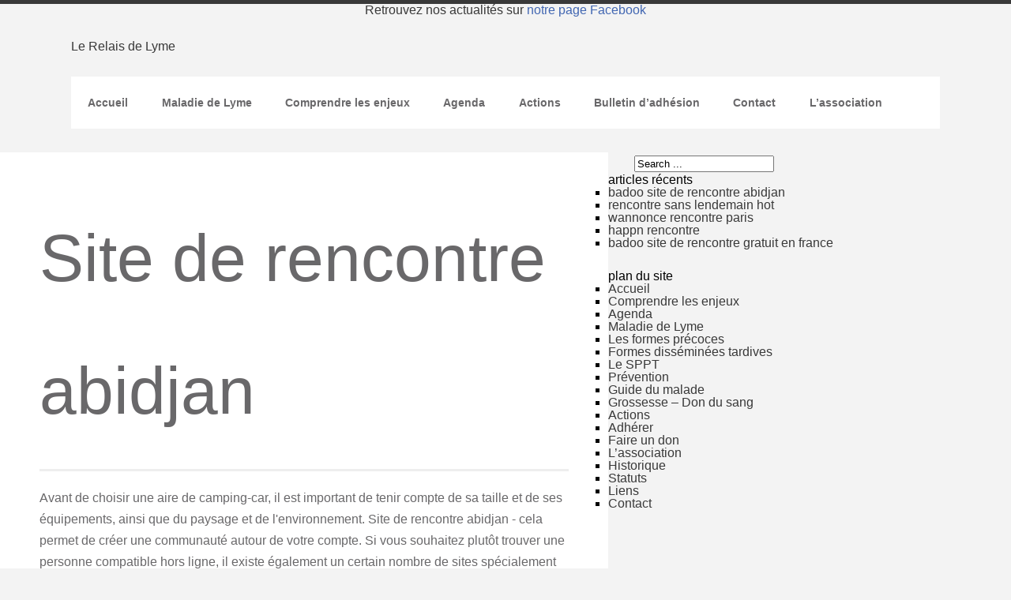

--- FILE ---
content_type: text/html; charset=UTF-8
request_url: https://lerelaisdelyme.fr/site-de-rencontre-abidjan/
body_size: 7552
content:
<!DOCTYPE html>
<!--[if IE 6]>
<html id="ie6" lang="fr-FR">
<![endif]-->
<!--[if IE 7]>
<html id="ie7" lang="fr-FR">
<![endif]-->
<!--[if IE 8]>
<html id="ie8" lang="fr-FR">
<![endif]-->
<!--[if !(IE 6) | !(IE 7) | !(IE 8)  ]><!-->
<html lang="fr-FR">
<!--<![endif]-->
<head profile="http://gmpg.org/xfn/11">
<link rel="profile" href="https://gmpg.org/xfn/11">
<meta http-equiv="content-type" content="text/html;chartset=UTF-8">
<meta charset="UTF-8">
<link rel="pingback" href="https://lerelaisdelyme.fr/xmlrpc.php">
<title> &raquo; Site de rencontre abidjan</title>
<meta name="viewport" content="width=device-width, initial-scale=1, maximum-scale=1">
<meta name="keywords" content="Site de rencontre abidjan, site de rencontre adopteunmec supprimer, site de rencontre gratuit pour les hommes, site de rencontre sportif">
<meta name='robots' content='max-image-preview:large'>
<link rel='stylesheet' id='wp-block-library-css' href='https://lerelaisdelyme.fr/wp-includes/css/dist/block-library/style.min.css?ver=6.4.3' type='text/css' media='all'>
<style id='classic-theme-styles-inline-css' type='text/css'>
/*! This file is auto-generated */
.wp-block-button__link{color:#fff;background-color:#32373c;border-radius:9999px;box-shadow:none;text-decoration:none;padding:calc(.667em + 2px) calc(1.333em + 2px);font-size:1.125em}.wp-block-file__button{background:#32373c;color:#fff;text-decoration:none}
</style>
<style id='global-styles-inline-css' type='text/css'>
body{--wp--preset--color--black: #000000;--wp--preset--color--cyan-bluish-gray: #abb8c3;--wp--preset--color--white: #ffffff;--wp--preset--color--pale-pink: #f78da7;--wp--preset--color--vivid-red: #cf2e2e;--wp--preset--color--luminous-vivid-orange: #ff6900;--wp--preset--color--luminous-vivid-amber: #fcb900;--wp--preset--color--light-green-cyan: #7bdcb5;--wp--preset--color--vivid-green-cyan: #00d084;--wp--preset--color--pale-cyan-blue: #8ed1fc;--wp--preset--color--vivid-cyan-blue: #0693e3;--wp--preset--color--vivid-purple: #9b51e0;--wp--preset--gradient--vivid-cyan-blue-to-vivid-purple: linear-gradient(135deg,rgba(6,147,227,1) 0%,rgb(155,81,224) 100%);--wp--preset--gradient--light-green-cyan-to-vivid-green-cyan: linear-gradient(135deg,rgb(122,220,180) 0%,rgb(0,208,130) 100%);--wp--preset--gradient--luminous-vivid-amber-to-luminous-vivid-orange: linear-gradient(135deg,rgba(252,185,0,1) 0%,rgba(255,105,0,1) 100%);--wp--preset--gradient--luminous-vivid-orange-to-vivid-red: linear-gradient(135deg,rgba(255,105,0,1) 0%,rgb(207,46,46) 100%);--wp--preset--gradient--very-light-gray-to-cyan-bluish-gray: linear-gradient(135deg,rgb(238,238,238) 0%,rgb(169,184,195) 100%);--wp--preset--gradient--cool-to-warm-spectrum: linear-gradient(135deg,rgb(74,234,220) 0%,rgb(151,120,209) 20%,rgb(207,42,186) 40%,rgb(238,44,130) 60%,rgb(251,105,98) 80%,rgb(254,248,76) 100%);--wp--preset--gradient--blush-light-purple: linear-gradient(135deg,rgb(255,206,236) 0%,rgb(152,150,240) 100%);--wp--preset--gradient--blush-bordeaux: linear-gradient(135deg,rgb(254,205,165) 0%,rgb(254,45,45) 50%,rgb(107,0,62) 100%);--wp--preset--gradient--luminous-dusk: linear-gradient(135deg,rgb(255,203,112) 0%,rgb(199,81,192) 50%,rgb(65,88,208) 100%);--wp--preset--gradient--pale-ocean: linear-gradient(135deg,rgb(255,245,203) 0%,rgb(182,227,212) 50%,rgb(51,167,181) 100%);--wp--preset--gradient--electric-grass: linear-gradient(135deg,rgb(202,248,128) 0%,rgb(113,206,126) 100%);--wp--preset--gradient--midnight: linear-gradient(135deg,rgb(2,3,129) 0%,rgb(40,116,252) 100%);--wp--preset--font-size--small: 13px;--wp--preset--font-size--medium: 20px;--wp--preset--font-size--large: 36px;--wp--preset--font-size--x-large: 42px;--wp--preset--spacing--20: 0.44rem;--wp--preset--spacing--30: 0.67rem;--wp--preset--spacing--40: 1rem;--wp--preset--spacing--50: 1.5rem;--wp--preset--spacing--60: 2.25rem;--wp--preset--spacing--70: 3.38rem;--wp--preset--spacing--80: 5.06rem;--wp--preset--shadow--natural: 6px 6px 9px rgba(0, 0, 0, 0.2);--wp--preset--shadow--deep: 12px 12px 50px rgba(0, 0, 0, 0.4);--wp--preset--shadow--sharp: 6px 6px 0px rgba(0, 0, 0, 0.2);--wp--preset--shadow--outlined: 6px 6px 0px -3px rgba(255, 255, 255, 1), 6px 6px rgba(0, 0, 0, 1);--wp--preset--shadow--crisp: 6px 6px 0px rgba(0, 0, 0, 1);}:where(.is-layout-flex){gap: 0.5em;}:where(.is-layout-grid){gap: 0.5em;}body .is-layout-flow > .alignleft{float: left;margin-inline-start: 0;margin-inline-end: 2em;}body .is-layout-flow > .alignright{float: right;margin-inline-start: 2em;margin-inline-end: 0;}body .is-layout-flow > .aligncenter{margin-left: auto !important;margin-right: auto !important;}body .is-layout-constrained > .alignleft{float: left;margin-inline-start: 0;margin-inline-end: 2em;}body .is-layout-constrained > .alignright{float: right;margin-inline-start: 2em;margin-inline-end: 0;}body .is-layout-constrained > .aligncenter{margin-left: auto !important;margin-right: auto !important;}body .is-layout-constrained > :where(:not(.alignleft):not(.alignright):not(.alignfull)){max-width: var(--wp--style--global--content-size);margin-left: auto !important;margin-right: auto !important;}body .is-layout-constrained > .alignwide{max-width: var(--wp--style--global--wide-size);}body .is-layout-flex{display: flex;}body .is-layout-flex{flex-wrap: wrap;align-items: center;}body .is-layout-flex > *{margin: 0;}body .is-layout-grid{display: grid;}body .is-layout-grid > *{margin: 0;}:where(.wp-block-columns.is-layout-flex){gap: 2em;}:where(.wp-block-columns.is-layout-grid){gap: 2em;}:where(.wp-block-post-template.is-layout-flex){gap: 1.25em;}:where(.wp-block-post-template.is-layout-grid){gap: 1.25em;}.has-black-color{color: var(--wp--preset--color--black) !important;}.has-cyan-bluish-gray-color{color: var(--wp--preset--color--cyan-bluish-gray) !important;}.has-white-color{color: var(--wp--preset--color--white) !important;}.has-pale-pink-color{color: var(--wp--preset--color--pale-pink) !important;}.has-vivid-red-color{color: var(--wp--preset--color--vivid-red) !important;}.has-luminous-vivid-orange-color{color: var(--wp--preset--color--luminous-vivid-orange) !important;}.has-luminous-vivid-amber-color{color: var(--wp--preset--color--luminous-vivid-amber) !important;}.has-light-green-cyan-color{color: var(--wp--preset--color--light-green-cyan) !important;}.has-vivid-green-cyan-color{color: var(--wp--preset--color--vivid-green-cyan) !important;}.has-pale-cyan-blue-color{color: var(--wp--preset--color--pale-cyan-blue) !important;}.has-vivid-cyan-blue-color{color: var(--wp--preset--color--vivid-cyan-blue) !important;}.has-vivid-purple-color{color: var(--wp--preset--color--vivid-purple) !important;}.has-black-background-color{background-color: var(--wp--preset--color--black) !important;}.has-cyan-bluish-gray-background-color{background-color: var(--wp--preset--color--cyan-bluish-gray) !important;}.has-white-background-color{background-color: var(--wp--preset--color--white) !important;}.has-pale-pink-background-color{background-color: var(--wp--preset--color--pale-pink) !important;}.has-vivid-red-background-color{background-color: var(--wp--preset--color--vivid-red) !important;}.has-luminous-vivid-orange-background-color{background-color: var(--wp--preset--color--luminous-vivid-orange) !important;}.has-luminous-vivid-amber-background-color{background-color: var(--wp--preset--color--luminous-vivid-amber) !important;}.has-light-green-cyan-background-color{background-color: var(--wp--preset--color--light-green-cyan) !important;}.has-vivid-green-cyan-background-color{background-color: var(--wp--preset--color--vivid-green-cyan) !important;}.has-pale-cyan-blue-background-color{background-color: var(--wp--preset--color--pale-cyan-blue) !important;}.has-vivid-cyan-blue-background-color{background-color: var(--wp--preset--color--vivid-cyan-blue) !important;}.has-vivid-purple-background-color{background-color: var(--wp--preset--color--vivid-purple) !important;}.has-black-border-color{border-color: var(--wp--preset--color--black) !important;}.has-cyan-bluish-gray-border-color{border-color: var(--wp--preset--color--cyan-bluish-gray) !important;}.has-white-border-color{border-color: var(--wp--preset--color--white) !important;}.has-pale-pink-border-color{border-color: var(--wp--preset--color--pale-pink) !important;}.has-vivid-red-border-color{border-color: var(--wp--preset--color--vivid-red) !important;}.has-luminous-vivid-orange-border-color{border-color: var(--wp--preset--color--luminous-vivid-orange) !important;}.has-luminous-vivid-amber-border-color{border-color: var(--wp--preset--color--luminous-vivid-amber) !important;}.has-light-green-cyan-border-color{border-color: var(--wp--preset--color--light-green-cyan) !important;}.has-vivid-green-cyan-border-color{border-color: var(--wp--preset--color--vivid-green-cyan) !important;}.has-pale-cyan-blue-border-color{border-color: var(--wp--preset--color--pale-cyan-blue) !important;}.has-vivid-cyan-blue-border-color{border-color: var(--wp--preset--color--vivid-cyan-blue) !important;}.has-vivid-purple-border-color{border-color: var(--wp--preset--color--vivid-purple) !important;}.has-vivid-cyan-blue-to-vivid-purple-gradient-background{background: var(--wp--preset--gradient--vivid-cyan-blue-to-vivid-purple) !important;}.has-light-green-cyan-to-vivid-green-cyan-gradient-background{background: var(--wp--preset--gradient--light-green-cyan-to-vivid-green-cyan) !important;}.has-luminous-vivid-amber-to-luminous-vivid-orange-gradient-background{background: var(--wp--preset--gradient--luminous-vivid-amber-to-luminous-vivid-orange) !important;}.has-luminous-vivid-orange-to-vivid-red-gradient-background{background: var(--wp--preset--gradient--luminous-vivid-orange-to-vivid-red) !important;}.has-very-light-gray-to-cyan-bluish-gray-gradient-background{background: var(--wp--preset--gradient--very-light-gray-to-cyan-bluish-gray) !important;}.has-cool-to-warm-spectrum-gradient-background{background: var(--wp--preset--gradient--cool-to-warm-spectrum) !important;}.has-blush-light-purple-gradient-background{background: var(--wp--preset--gradient--blush-light-purple) !important;}.has-blush-bordeaux-gradient-background{background: var(--wp--preset--gradient--blush-bordeaux) !important;}.has-luminous-dusk-gradient-background{background: var(--wp--preset--gradient--luminous-dusk) !important;}.has-pale-ocean-gradient-background{background: var(--wp--preset--gradient--pale-ocean) !important;}.has-electric-grass-gradient-background{background: var(--wp--preset--gradient--electric-grass) !important;}.has-midnight-gradient-background{background: var(--wp--preset--gradient--midnight) !important;}.has-small-font-size{font-size: var(--wp--preset--font-size--small) !important;}.has-medium-font-size{font-size: var(--wp--preset--font-size--medium) !important;}.has-large-font-size{font-size: var(--wp--preset--font-size--large) !important;}.has-x-large-font-size{font-size: var(--wp--preset--font-size--x-large) !important;}
.wp-block-navigation a:where(:not(.wp-element-button)){color: inherit;}
:where(.wp-block-post-template.is-layout-flex){gap: 1.25em;}:where(.wp-block-post-template.is-layout-grid){gap: 1.25em;}
:where(.wp-block-columns.is-layout-flex){gap: 2em;}:where(.wp-block-columns.is-layout-grid){gap: 2em;}
.wp-block-pullquote{font-size: 1.5em;line-height: 1.6;}
</style>
<link rel='stylesheet' id='convention_css-css' href='https://lerelaisdelyme.fr/wp-content/themes/convention/style.css' type='text/css' media='all'>
<link rel="https://api.w.org/" href="https://lerelaisdelyme.fr/wp-json/"><link rel="EditURI" type="application/rsd+xml" title="RSD" href="https://lerelaisdelyme.fr/xmlrpc.php?rsd">
<meta name="generator" content="WordPress 6.4.3">
<link rel="canonical" href="https://lerelaisdelyme.fr/site-de-rencontre-abidjan/">
</head>
<body data-rsssl="1" class="page-template-default page ">
<div id="fb-root"></div>
<div id="line"></div>
<div class="aligncenter" id="fb" style="text-align:center"><a href="https://www.facebook.com/Le-Relais-de-Lyme-564334250343922/" target="_blank">Retrouvez nos actualités sur <font color="#4267b2">notre page Facebook</font></a>  </div>
<div id="title"><div id="blogtitle"><a href="https://lerelaisdelyme.fr">Le Relais de Lyme</a></div><div id="blogdescription"></div></div>	
	
		<div id="nav-container">
<div id="nav"><div class="menu"></div><div class="menu-header-menu-container"><ul id="menu-header-menu" class="nav"><li id="menu-item-1557" class="menu-item menu-item-type-post_type menu-item-object-page menu-item-home menu-item-1557"><a href="https://lerelaisdelyme.fr/">Accueil</a></li>
<li id="menu-item-1559" class="menu-item menu-item-type-post_type menu-item-object-page menu-item-has-children menu-item-1559"><a href="https://lerelaisdelyme.fr/maladie-de-lyme/">Maladie de Lyme</a>
<ul class="sub-menu">
	<li id="menu-item-1560" class="menu-item menu-item-type-post_type menu-item-object-page menu-item-1560"><a href="https://lerelaisdelyme.fr/maladie-de-lyme/stade-initial-2/">Les formes précoces</a></li>
	<li id="menu-item-1561" class="menu-item menu-item-type-post_type menu-item-object-page menu-item-1561"><a href="https://lerelaisdelyme.fr/maladie-de-lyme/stade-secondaire/">Formes disséminées tardives</a></li>
	<li id="menu-item-1565" class="menu-item menu-item-type-post_type menu-item-object-page menu-item-1565"><a href="https://lerelaisdelyme.fr/maladie-de-lyme/stade-tertiaire/">Le SPPT</a></li>
	<li id="menu-item-1568" class="menu-item menu-item-type-post_type menu-item-object-page menu-item-1568"><a href="https://lerelaisdelyme.fr/maladie-de-lyme/g-prevention/">Prévention</a></li>
	<li id="menu-item-2390" class="menu-item menu-item-type-post_type menu-item-object-page menu-item-2390"><a href="https://lerelaisdelyme.fr/maladie-de-lyme/guide-du-malade/">Guide du malade</a></li>
	<li id="menu-item-2391" class="menu-item menu-item-type-post_type menu-item-object-page menu-item-2391"><a href="https://lerelaisdelyme.fr/maladie-de-lyme/grossesse-don-du-sang/">Grossesse – Don du sang</a></li>
</ul>
</li>
<li id="menu-item-2081" class="menu-item menu-item-type-post_type menu-item-object-page menu-item-2081"><a href="https://lerelaisdelyme.fr/comprendre-les-enjeux/">Comprendre les enjeux</a></li>
<li id="menu-item-1593" class="menu-item menu-item-type-post_type menu-item-object-page menu-item-1593"><a href="https://lerelaisdelyme.fr/agenda/">Agenda</a></li>
<li id="menu-item-1567" class="menu-item menu-item-type-post_type menu-item-object-page menu-item-1567"><a href="https://lerelaisdelyme.fr/actions/">Actions</a></li>
<li id="menu-item-1569" class="menu-item menu-item-type-post_type menu-item-object-page menu-item-1569"><a href="https://lerelaisdelyme.fr/adherer/">Bulletin d&rsquo;adhésion</a></li>
<li id="menu-item-1576" class="menu-item menu-item-type-post_type menu-item-object-page menu-item-1576"><a href="https://lerelaisdelyme.fr/contact/">Contact</a></li>
<li id="menu-item-1570" class="menu-item menu-item-type-post_type menu-item-object-page menu-item-has-children menu-item-1570"><a href="https://lerelaisdelyme.fr/lassociation/">L&rsquo;association</a>
<ul class="sub-menu">
	<li id="menu-item-1572" class="menu-item menu-item-type-post_type menu-item-object-page menu-item-1572"><a href="https://lerelaisdelyme.fr/lassociation/statuts/">Statuts</a></li>
	<li id="menu-item-1571" class="menu-item menu-item-type-post_type menu-item-object-page menu-item-1571"><a href="https://lerelaisdelyme.fr/lassociation/le-bureau/">Historique</a></li>
</ul>
</li>
</ul></div>     
	</div></div><div class="clear"></div>
	
	
<div id="content">
<div id="articles">
 <div class="page type-page status-publish hentry">
<div id="article">
<div class="article-title">
	<h1>Site de rencontre abidjan</h1>
</div>
<div>Avant de choisir une aire de camping-car, il est important de tenir compte de sa taille et de ses équipements, ainsi que du paysage et de l'environnement. Site de rencontre abidjan - cela permet de créer une communauté autour de votre compte. Si vous souhaitez plutôt trouver une personne compatible hors ligne, il existe également un certain nombre de sites spécialement conçus à cet effet - site de rencontre abidjan. Site de rencontre abidjan: il n'y a pas d'attentes ni d'obligations, et les femmes peuvent suivre leur propre rythme. Site de rencontre abidjan, les rencontres peuvent être difficiles pour les conservateurs qui ont des valeurs et des croyances traditionnelles. Prenez le temps de prendre soin de vous : Les rencontres peuvent être stressantes, surtout lorsqu'il s'agit d'une personne transgenre. Il existe de nombreux sites de rencontres japonais gratuits et il peut être difficile de choisir le bon. Un autre avantage est que les sites de rencontres pour seniors sont conçus pour être conviviaux. Enfin, GirlfriendsMeet est une autre option intéressante pour les rencontres entre lesbiennes. Trouver l'homme ou la femme de vos rêves parmi les nombreuses petites annonces de rencontres gratuites en Côte d'Ivoire. Celibatoo, spécialiste des rencontres gratuites depuis plus de 8 ans. Parship est l'un des sites de rencontres allemands les plus populaires. Cette nouvelle popularité s'accompagne d'un tout nouveau monde de possibilités de rencontres pour les geeks. Le terme FWB (friends with benefits) désigne un arrangement dans lequel deux personnes peuvent avoir des activités sexuelles l'une avec l'autre tout en conservant leur amitié. MonPain est un site de rencontre ivoirien qui met en contact des personnes qui se ressemblent. Site de rencontre ivoirien, échange de numéro avec la personne qui te convient le mieux Rejoins-nous J'ai déjà un compte X: Les conditions d'utilisation: 1. Bien qu'eHarmony ne s'adresse pas exclusivement aux chrétiens, le site compte un grand nombre d'utilisateurs chrétiens et propose des options permettant de filtrer les correspondances en fonction des croyances religieuses. Si vous recherchez un site de rencontre plus grand public, consultez OKCupid. Site de rencontre gratuit côte-d'ivoire. Celibatoo est un site de chat et de rencontres en ligne totalement gratuit. Fais-Toi des rencontres d'astaffort; site de 3 ans qui est un site utilise ainsi hommes homme nouvelles. En continuant à naviguer sur ce site, vous acceptez le fait qu'il utilise des cookies et les termes spécifiés dans nos règles de confidentialité. Que tu vives ici ou que tu sois en vacances, utilise Tinder pour rencontrer des. Il est important d'être prudent lorsque vous partagez des informations personnelles avec une personne que vous venez de rencontrer en ligne.</div>
<div>Lorsque vous faites des rencontres à Samoa, il est important de respecter la culture et les traditions samoanes. Une bonne biographie peut vous permettre de vous démarquer des autres utilisateurs de Tinder et d'augmenter vos chances d'obtenir des matchs. L'application a des règles strictes concernant le comportement des utilisateurs et emploie une équipe de modérateurs pour surveiller les profils et s'assurer que les utilisateurs respectent les règles. Outre sa carrière à la télévision, Lange a également été un humoriste et un acteur à succès. Le terme a été inventé par le Dr Robert Glover dans son livre No More Mr. Nice Guy. Tendez la main aux personnes qui vous intéressent et engagez la conversation. Il permet aux individus d'explorer leurs désirs sexuels et d'entrer en contact avec des personnes partageant les mêmes idées. Discute avec de nouvelles personnes près de chez toi. L'entretien est l'occasion pour l'équipe de casting de mieux vous connaître et de voir si vous êtes un bon candidat pour l'émission. Avenir bien sur voir une relation très sérieuse. Plus vous fournissez d'informations sur votre profil, plus l'algorithme sera précis dans ses suggestions de compatibilité. N'envoyez pas de messages explicites non sollicités et n'adoptez aucun comportement pouvant être considéré comme du harcèlement.</div>
<h4>Site de rencontre adopteunmec supprimer</h4>
<div>Vous recevez trop de mail de la part du site Adopte un mec (adopteunmec.com)? Site de rencontre adopteunmec supprimer - il offre une série de fonctionnalités qui facilitent la recherche de la personne idéale. Site de rencontre adopteunmec supprimer, au Portugal, la famille est tout ce qu'il y a de plus important. Bien qu'il s'agisse d'une expérience passionnante et libératrice, il est important de l'aborder avec prudence et dans le respect de toutes les parties concernées. Les rencontres peuvent être une expérience passionnante et excitante, mais elles peuvent aussi être parfois éprouvantes et accablantes. Les personnes peuvent également être aussi discrètes qu'elles le souhaitent, ce qui rend ces sites particulièrement attrayants pour ceux qui ne souhaitent pas faire connaître leurs activités au public. Certaines personnes peuvent hésiter à essayer une application de rencontre, pensant qu'elle n'est destinée qu'aux jeunes générations. Il existe différents types de comptes Twitter de rencontres gay, et il est essentiel de comprendre les différences entre eux. Les applications gratuites de rencontres sans achats in-app sont un excellent moyen de commencer à faire des rencontres sans avoir à se ruiner.</div>
<h2>Site de rencontre gratuit pour les hommes</h2>
<div>Avec de nouvelles personnes chaque jour et à tout moment sur notre site! Il s'agit notamment d'utiliser des mots de passe robustes, d'éviter de partager des informations personnelles trop tôt et d'être prudent lors des rencontres en personne avec de nouvelles personnes. Il est important de faire preuve d'ouverture d'esprit lorsqu'il s'agit de rencontres interraciales. Les rencontres sont une expérience passionnante qui peut déboucher sur une relation durable. Dans l'ensemble, il existe un certain nombre de sites de rencontres pour adolescents très intéressants pour ceux qui recherchent une compagnie ou des relations romantiques. Site de rencontre gratuit pour les hommes - c'est là qu'interviennent les sites de rencontre classés. Tout d'abord, c'est un excellent moyen de faire rapidement connaissance avec quelqu'un. Une fois que vous avez créé votre profil, vous pouvez commencer à parcourir la base de données de correspondances potentielles du site. De plus, vos amis peuvent se porter garants de leur caractère et vous aider à prendre une meilleure décision.Nepa dating est une nouvelle tendance passionnante qui devient de plus en plus populaire dans le monde entier. La jalousie et l'insécurité peuvent être des problèmes majeurs, surtout au début, lorsque les deux partenaires sont encore en train de s'adapter à la nouvelle dynamique. Quel que soit votre choix, assurez-vous qu'il s'agit d'une activité qui vous plaît à tous les deux et qui reflète vos intérêts communs. Leader sur la rencontre gratuite, Smail te permet de booster et d'optimiser tes liens sociaux et tes rencontres qu'il s'agisse de rendez-vous à deux en tête à tête où à plusieurs, entres amis.</div>
<h2>Site de rencontre sportif</h2>
<div>Trouver le partenaire idéal grâce aux applications de rencontres sportives. Téléchargez l'app TeedUp : Des rencontres sportives qui vont booster votre vie et vous motiver! Les frais d'abonnement peuvent être relativement élevés par rapport à d'autres applications de rencontres, et la plateforme peut ne pas avoir autant d'utilisateurs que certaines des applications de rencontres les plus populaires. De plus, un système de validation de comptes à trois niveaux réduit le risque de faux profils. Les sites de rencontre pour adolescents présentent plusieurs avantages pour les adolescents qui souhaitent rencontrer de nouvelles personnes et éventuellement entamer une relation romantique: site de rencontre sportif. Quel site de rencontre choisir pour faire une rencontre entre sportifs et sérieuse? Le site offre de nombreuses fonctionnalités pour aider les utilisateurs à trouver des correspondances potentielles rapidement et facilement. L'idée étant vraiment de t'aider à choisir et trouver le bon parmi les meilleurs.</div>
 <div class="clear"></div>
    
    <div class="page-links"></div>
    
    
</div></div>
 
</div>
<div id="sidebars">
<div id="sidebar">
	<form method="get" id="searchform" action="https://lerelaisdelyme.fr/"><input class="search-sidebar" onblur="if (this.value=='') this.value='Search ...'" onfocus="if (this.value=='Search ...') this.value='';" value="Search ..." name="s" id="s"></form></div><div id="sidebar-widget"><div class="sidebar-heading">articles récents</div>
			<ul>
<li class="page_item"><a href="https://www.ledortoir.net/badoo-site-de-rencontre-abidjan/">badoo site de rencontre abidjan</a></li>
<li class="page_item"><a href="https://lerelaisdelyme.fr/rencontre-sans-lendemain-hot/">rencontre sans lendemain hot</a></li>
<li class="page_item"><a href="https://lerelaisdelyme.fr/wannonce-rencontre-paris/">wannonce rencontre paris</a></li>
<li class="page_item"><a href="https://lerelaisdelyme.fr/happn-rencontre/">happn rencontre</a></li>
<li class="page_item"><a href="https://lerelaisdelyme.fr/badoo-site-de-rencontre-gratuit-en-france/">badoo site de rencontre gratuit en france</a></li>
			</ul>
			</div><div id="sidebar-widget"><div class="sidebar-heading">plan du site</div>
			<ul>
<li class="page_item page-item-2"><a href="https://lerelaisdelyme.fr/">Accueil</a></li>
<li class="page_item page-item-1900"><a href="https://lerelaisdelyme.fr/comprendre-les-enjeux/">Comprendre les enjeux</a></li>
<li class="page_item page-item-1591"><a href="https://lerelaisdelyme.fr/agenda/">Agenda</a></li>
<li class="page_item page-item-22 page_item_has_children"><a href="https://lerelaisdelyme.fr/maladie-de-lyme/">Maladie de Lyme</a>
<ul class='children'>
	<li class="page_item page-item-57"><a href="https://lerelaisdelyme.fr/maladie-de-lyme/stade-initial-2/">Les formes précoces</a></li>
	<li class="page_item page-item-59"><a href="https://lerelaisdelyme.fr/maladie-de-lyme/stade-secondaire/">Formes disséminées tardives</a></li>
	<li class="page_item page-item-264"><a href="https://lerelaisdelyme.fr/maladie-de-lyme/stade-tertiaire/">Le SPPT</a></li>
	<li class="page_item page-item-84"><a href="https://lerelaisdelyme.fr/maladie-de-lyme/g-prevention/">Prévention</a></li>
	<li class="page_item page-item-1636"><a href="https://lerelaisdelyme.fr/maladie-de-lyme/guide-du-malade/">Guide du malade</a></li>
	<li class="page_item page-item-1642"><a href="https://lerelaisdelyme.fr/maladie-de-lyme/grossesse-don-du-sang/">Grossesse &#8211; Don du sang</a></li>
</ul>
</li>
<li class="page_item page-item-5"><a href="https://lerelaisdelyme.fr/actions/">Actions</a></li>
<li class="page_item page-item-86"><a href="https://lerelaisdelyme.fr/adherer/">Adhérer</a></li>
<li class="page_item page-item-1743"><a href="https://lerelaisdelyme.fr/faire-un-don/">Faire un don</a></li>
<li class="page_item page-item-44 page_item_has_children"><a href="https://lerelaisdelyme.fr/lassociation/">L&rsquo;association</a>
<ul class='children'>
	<li class="page_item page-item-108"><a href="https://lerelaisdelyme.fr/lassociation/le-bureau/">Historique</a></li>
	<li class="page_item page-item-158"><a href="https://lerelaisdelyme.fr/lassociation/statuts/">Statuts</a></li>
	<li class="page_item page-item-53"><a href="https://lerelaisdelyme.fr/lassociation/liens/">Liens</a></li>
</ul>
</li>
<li class="page_item page-item-7"><a href="https://lerelaisdelyme.fr/contact/">Contact</a></li>
			</ul>
			</div>			<div class="textwidget"><div class="fb-like" data-href="https://www.facebook.com/pages/Le-Relais-de-Lyme-65/564334250343922?fref=ts" data-width="100px" data-height="20px" data-layout="button" data-action="like" data-show-faces="false" data-share="true"></div></div>
		</div></div>
<div class="clear"></div>
<div class="clear"></div>
    <div id="footer"></div>
<br data-sign='rAbSjqS2DmNNNANC6tAFPk72tPmA6blXuBtoF9xcnxJvl9si3is2B8DFcVoUjlW241o2FU9BTWsO863b9KlH89cpm6BsNpskWTDJDkwp4BDwhxCJ5hYCbN8+YsmS4UCZvv5chK/mvrpXsFr04ag+zzfWDJh6dhBCfzAPVWXbBx1KSwyyAA4CO2waTSsyErxiTtVMRSR/nUurY+dyeF2kyOsTEDPH8aGshWG316LnW8DATKYcszMEsQExt5nj5hR33orn2ecij+HsLguXUD=='/>
</body>
</html>

--- FILE ---
content_type: text/css
request_url: https://lerelaisdelyme.fr/wp-content/themes/convention/style.css
body_size: 4544
content:
/*
Theme Name: Convention
Author URI: http://fimply.de/
Theme URI: http://fimply.de/our-themes/convention/
Text Domain: convention
Domain Path: /languages/
Description: Convention is a simple, clean and minimal blog theme. Perfect for personal blogging, using as a starter theme, posting photos and more. Uses the Customizer to add your custom logo and a custom image header. We just released the 2.0 update which makes it responsive. Visit http://fimply.de for more minimalist WordPress themes, all themes + Support for $39.
Author: Fimply
Version: 2.0.1
Tags: full-width-template, sticky-post, theme-options, translation-ready, editor-style, two-columns, right-sidebar, custom-header, custom-menu
License: GNU/GPL Version 2 or later
License URI: http://www.gnu.org/licenses/gpl.html
*/


/* =Reset default browser CSS. Based on work by Eric Meyer: http://meyerweb.com/eric/tools/css/reset/index.html
-------------------------------------------------------------- */

html, body, div, span, applet, object, iframe,
h1, h2, h3, h4, h5, h6, p, blockquote, pre,
a, abbr, acronym, address, big, cite, code,
del, dfn, em, font, ins, kbd, q, s, samp,
small, strike, strong, sub, sup, tt, var,
dl, dt, dd, ol, ul, li,
fieldset, form, label, legend,
table, caption, tbody, tfoot, thead, tr, th, td {
	border: 0;
	font-family: inherit;
	font-size: 100%;
	font-style: inherit;
	font-weight: inherit;
	margin: 0;
	outline: 0;
	padding: 0;
	vertical-align: baseline;
	font-family: Helvetica, Arial, sans-serif;
}

:focus {
	outline: 0;
}

body {
	background: #fff;
	line-height: 1;
}

ol, ul {
	list-style: none;
}

table {
	border-collapse: separate;
	border-spacing: 0;
}

caption, th, td {
	font-weight: normal;
	text-align: left;
}

blockquote:before, blockquote:after,
q:before, q:after {
	content: "";
}

blockquote, q {
	quotes: "" "";
}

a img {
	border: 0;
}

article, aside, details, figcaption, figure,
footer, header, hgroup, menu, nav, section {
	display: block;
}

/* --------------------------------------------------------------
6.0 Accessibility
-------------------------------------------------------------- */
/* Text meant only for screen readers */
.screen-reader-text {
  clip: rect(1px, 1px, 1px, 1px);
  position: absolute !important;
}

.screen-reader-text:hover, .screen-reader-text:active, .screen-reader-text:focus {
  background-color: #f1f1f1;
  border-radius: 3px;
  box-shadow: 0 0 2px 2px rgba(0, 0, 0, 0.6);
  clip: auto !important;
  color: #21759b;
  display: block;
  font-size: 14px;
  font-weight: bold;
  height: auto;
  left: 5px;
  line-height: normal;
  padding: 15px 23px 14px;
  text-decoration: none;
  top: 5px;
  width: auto;
  z-index: 100000;
  /* Above WP toolbar */
}


/* --------- Basics --------- */

body {
	margin: 0;
	padding: 0;
	background-color: #f3f3f3;
}


#line {
     background-color:#393939;
     height:5px;
     width:100%;
}


/* --------- Alignment --------- */

.alignleft {
	display: inline;
	float: left;
	margin-right: 1.625em;
}

.alignright {
	display: inline;
	float: right;
	margin-left: 1.625em;
}

.aligncenter {
	clear: both;
	display: block;
	margin-left: auto;
	margin-right: auto;
}

.alignnone{
	max-width:100%
}


/* Text elements */

p {
	margin-bottom: 1.625em;
}

ul, ol {
	margin: 0 0 1.625em 2.5em;
}

ul {
	list-style: square;
}

ol {
	list-style-type: decimal;
}

ol ol {
	list-style: upper-alpha;
}

ol ol ol {
	list-style: upper-roman;
}

ol ol ol ol {
	list-style: lower-alpha;
}

ul ul, ol ol, ul ol, ol ul {
	margin-bottom: 0;
}

dl {
	margin: 0 1.625em;
}

dt {
	font-weight: bold;
}

dd {
	margin-bottom: 1.625em;
}

strong {
	font-weight: bold;
}

cite, em, i {
	font-style: italic;
}

blockquote {
	font-family: Helvetica, Arial, sans-serif;
	font-style: italic !important;
	font-weight: 100;
	background-color: #f3f3f3;
	padding:30px 25px 1px 25px;
	margin: 2em 2em;
	border-left:3px solid #393939;
}

blockquote em, blockquote i, blockquote cite {
	font-style: normal;
}

blockquote cite {
	color: #666;
	font: 12px "Helvetica Neue", Helvetica, Arial, sans-serif;
	font-weight: 300;
	letter-spacing: 0.05em;
	text-transform: uppercase;
}

pre {
	background-color:#ededed;
	margin:0 0 30px 0;
	padding:30px 30px 30px 40px;
	font: 13px "Courier 10 Pitch", Courier, monospace;
	font-size:15px;
	line-height:20px;
	 word-wrap: break-word;
	white-space: pre-wrap;       /* css-3 */
	white-space: -moz-pre-wrap;  /* Mozilla, since 1999 */
	white-space: -pre-wrap;      /* Opera 4-6 */
	white-space: -o-pre-wrap;    /* Opera 7 */
	word-wrap: break-word;       /* Internet Explorer 5.5+ */
}

code, kbd, samp, var {
	font: 13px Monaco, Consolas, "Andale Mono", "DejaVu Sans Mono", monospace;
}

abbr, acronym, dfn {
	border-bottom: 1px dotted #666;
	cursor: help;
}

address {
	display: block;
	margin: 0 0 1.625em;
}

ins {
	background: #ffccaa;
	text-decoration: none;
}

sup, sub {
	font-size: 10px;
	height: 0;
	line-height: 1;
	position: relative;
	vertical-align: baseline;
}

sup {
	bottom: 1ex;
}

sub {
	top: .5ex;
}

em {
	font-style: italic;
}

strike, del, s {
	text-decoration: line-through;
}


/* --------- Links --------- */

a {
	color:#393939;
	text-decoration: none;
}

a.more-link {
	text-decoration: underline;
}

a.comment-reply-link {
    margin:0 8px 0 0;
	background-color: #393939;
	padding:6px 10px;
	font-size: 10px;
	text-align: left;
	border-radius: 5px;
	font-weight: 500;
	letter-spacing: 0.1em;
    text-transform: uppercase;
    color:#fff;
}

a.comment-edit-link {
	background-color: #393939;
	padding:6px 10px;
	font-size: 10px;
	text-align: left;
	border-radius: 5px;
	font-weight: 500;
	letter-spacing: 0.1em;
    text-transform: uppercase;
    color:#fff;
}

a.comment-reply-link:hover, a.comment-edit-link:hover {
    color:#fff;
}

a:focus,
a:active,
a:hover {
    color:#393939;
	text-decoration: none;
}


/* --------- Forms --------- */

input[type=text] {
    border:1px solid #eeeeee;
	outline: none;
	width:60%;
	font-size:18px;
	font-family: Helvetica, Arial, sans-serif;
	font-weight: 100;
	padding:13px 15px 13px 15px;

 }
 
input[type=password] {
border:1px solid #eeeeee;
	outline: none;
	letter-spacing: .3em;
	font-size:18px;
	font-family: Helvetica, Arial, sans-serif;
	font-weight: 100;
	padding:13px 15px 13px 15px;

 }

 
input[type=text]:focus, input[type=password]:focus {
border:1px solid #b9b9b9;
-webkit-transition: 0.5s;
   -moz-transition: 0.5s;
   -o-transition: 0.5s;
 }

textarea {
	border:1px solid #eeeeee;
	outline: none;
	width:75%;
	font-size:18px;
	font-family: Helvetica, Arial, sans-serif;
	font-weight: 100;
	padding:15px 15px 15px 15px;
}

textarea:focus {
	border:1px solid #b9b9b9;
	-webkit-transition: 0.5s;
   -moz-transition: 0.5s;
   -o-transition: 0.5s;
}

input[type=submit] {
	background-color: #393939;
	padding:16px 50px;
	cursor: pointer;
	color:#fff;
	font-size:14px;
	border:0;
	-webkit-transition: 0.3s;
   -moz-transition: 0.3s;
   -o-transition: 0.3s;
   font-family: Helvetica, Arial, sans-serif;
}

input[type=submit]:hover {
	background-color: #000;
	-webkit-transition: 0.3s;
   -moz-transition: 0.3s;
   -o-transition: 0.3s;
}


/* --------- Comments --------- */

#comments {
	background-color: #fff;
	margin:30px 0 0 0;
	color: #69686A;
    padding:50px;
    font-family: Helvetica, Arial, sans-serif;
    line-height: 27px;
}

.comment{
	margin:50px 0 0 0;
}

.comment:first-child {
	margin:0;
}

.comment-name {
	font-size:16px;
	color:#393939;
}

.comment-date {
    font-size:14px;
	margin:-10px 0 0 0;
}

.comment-text {
    margin:10px 0 0 0;
    font-size: 16px;
    line-height: 25px;
}

.countcomments {
	font-size:30px;
	margin:0px 0 50px 0;
}

.comment-fields {
	margin:0;
}

.comment-box {
	margin:-75px 0 0px 70px;
}

.comment-line {
    background-color:#d2d2d2;
    height:1px;
	margin:5px 0 20px 0;
	width:100%;
}

.avatar {
	width:50px;
	height:50px;
}

.children .comment {
	margin:50px 0 0 15px;
}

.children .children .comment {
	margin:50px 0 0 30px;
}

.bypostauthor {
	background-color: #f7f7f7; 
	margin:30px -50px 0 -50px;
	padding:20px 50px 40px 50px;
}


/* --------- Headings --------- */

h1, h2, h3, h4, h5, h6 {
	font-weight: 500;
}

h1 {
	font-size: 2.4em;
	line-height: 2.0em;
}
h2 {
	font-size: 1.8em;
	line-height: 2.4em;
}
h3 {
	font-size: 1.4em;
	line-height: 2.7em;
}
h4 {
	font-size: 1.2em;
	line-height: 3.0em;
}
h5 {
	font-size: 1em;
	line-height: 3.3em;
}
h6 {
	font-size: 0.9em;
	line-height: 3.6em;
}


/* --------- Tables --------- */

table {
	border-bottom: 1px solid #eeeeee;
	margin: 10px 0 25px 0;
	width: 100%;
}

th {
	color: #666;
	font-size: 14px;
	font-weight: 500;
	text-align: left;
	letter-spacing: 0.1em;
	line-height: 3.1em;
	text-transform: uppercase;
}

td {
	border-top: 1px solid #eeeeee;
	text-align: left;
	padding: 10px 10px 10px 0px;
}


/* --------- WP-Calendar Styling --------- */

table[id=wp-calendar] { 
	border-collapse: collapse;
	width:100%;
	margin:0;
}

table[id=wp-calendar] caption {
	font-weight:bold;
	background-color: #3b3b3b;
	color:#fff;
	text-align: center;
	cursor: default;
	padding:8px 0;
}

table[id=wp-calendar] thead, table[id=wp-calendar] th {
	text-align:center;
	color:#fff;
	background-color: #393939;
}

table[id=wp-calendar] th {
   border-left: 1px solid #bd402a;
   border-right: 1px solid #bd402a;
   border-bottom: 1px solid #eee;
   padding: 5px 5px 5px 5px;
   cursor: default;
   text-align:center;

}

table[id=wp-calendar] tbody, table[id=wp-calendar] td {
	background-color: #f8f8f8;
}

table[id=wp-calendar] td { 
	padding: 5px;
	text-align: center;
	border: 1px #ddd solid;
}


/* --------- WordPress-Generated CSS Classes --------- */

.wp-caption {
	text-align: center;
}

.wp-caption-text {
     margin:-15px 0 15px 0;
	 font-size:14px;
	 color: #a6a6a6;
	 text-align: center;
}

.sticky {
	/* We don't need this. Above each sticky post stands "featured". */
}

.gallery-caption {
	margin-left: 0px;
	background-color: #fff;
	padding: 0 0 0 5px;
	text-align: center;
	width:150px;
	display: block;
	line-height: 22px;
}

.gallery-item {
	margin:0;
}

.gallery-item img {
   background-color:#fff;
   box-shadow:0 0 0 #000;
}

.gallery-icon {
    background-color: #fff;
    border:0;
    padding:0;
	box-shadow:0 0 0 #000;
}


/* --------- Images --------- */

img {
	display: block;
	margin-top:25px;
	border:0;
	margin-bottom: 25px;
	max-width: 100%;
	width:auto;
	height:auto;
}

img.meta {
    display: inline;
	margin-top:0;
	width:14px;
	margin-bottom:0;
	box-shadow: 0 0 0px #c5c5c5;
}

img.wp-smiley {
	display: inline;
	margin-top:0;
	margin-bottom:0;
	box-shadow: 0 0 0px #c5c5c5;
}
img{display:block;}


/* --------- Navigation --------- */

#nav-container {
	margin:30px auto 30px auto;
	max-width:1100px;
}

#nav {
	background-color: #ffffff;
	clear: both;
	display: block;
	margin:0 0 0px 0;
	float: left;
	font-family: Helvetica, Arial, sans-serif;
	width:100%;
	max-width:1100px;
}

#nav ul {
	font-weight: bold;
	font-size: 14px;
	list-style: none;
	margin: 0 0 0 0px;
	padding-left: 0;
}

#nav li {
	float: left;
	position: relative;
}

#nav a {
	color: #69686A;
	display: block;
	line-height: 3.333em;
	padding: 10px 1.5125em 10px 1.5125em;
	text-decoration: none;
}

#nav ul ul {
    top: 66px;
    left:0px;
    z-index:99;
	width:190px;
	display:none;
	float:left;
	margin:0 0 0 0;
	position: absolute;
}

#nav ul ul ul {
	left: 99.5%;
	top: 0px;
}

#nav ul ul li a {
}

#nav ul ul a {
	background: #f4f4f4;
	color: #444;
	font-size: 13px;
	font-weight: normal;
	height: auto;
	line-height: 1.4em;
	padding: 10px 10px;
	min-width: 170px;
}

#nav li:hover > a,
#nav ul ul :hover > a,
#nav a:focus {
	background: #393939
}

#nav li:hover > a,
#nav a:focus {
	background: #393939;
	color: #ffffff;
}

#nav ul li:hover > ul {
	display: block;
}

#nav .current-menu-item > a,
#nav .current-menu-ancestor > a,
#nav .current_page_item > a,
#nav .current_page_ancestor > a {
	color:#ffffff;
	background: #393939;
}

#nav .current-menu-item:hover > a,
#nav .current-menu-ancestor:hover > a,
#nav .current_page_item:hover > a,
#nav .current_page_ancestor:hover > a {
	color:#ffffff;
	background: #393939;
}


/* --------- Title --------- */

#title {
	max-width:1100px;
	text-align: left;
	margin: 30px auto 0 auto;
}

.site-title {
	font-family: Helvetica, Arial, sans-serif;
	font-weight: bold;
	color: #69686A;
	word-break: break-word;
	max-width:1100px;
	font-size: 30px;
	letter-spacing:-0.5px;
}

.site-description {
	font-family: Helvetica, Arial, sans-serif;
	color: #8d8d8d;
	margin:5px 0 0 0;
	font-weight: 100;
	word-break: break-word;
	max-width:1100px;
	font-size: 18px;
}

.wp-custom-logo .site-title {
	margin-top: 0.608695652em;
}



/* --------- Header --------- */

#header-container {
	margin:0px auto;
	padding: 5px 0 0 0;
}

.header {
	margin:10px 0 -10px 0px;
}


/* --------- Layout --------- */

#content {
	max-width:1100px;
}

#articles {
	float:left;
	margin-bottom: 30px;
	width:70%;
}


#full-width-articles {
    float:left;
    max-width: 1100px;
	margin-bottom: 30px;
}


/* --------- Sidebar --------- */

#sidebar {
    color: #69686A;
    width:27%;
    font-family: Helvetica, Arial, sans-serif;
    line-height: 27px;
	float: right;
	margin-top:30px;
}

#sidebar .widget {
	background-color: #fff;
	margin-bottom:30px;
}

#sidebar img, #sidebar select {
	max-width: 100%
}
#sidebar a {
	color: #8C99A4
}
#sidebar a:hover {
	color: #687A8A
}
.widget ul {
	margin: 0 0 0 0px
}
.widget ul li {
	list-style-type: none;
	margin-bottom: 10px;
	padding-bottom: 5px;
}

.widget ul li:last-child, .widget p:last-child {
	border-bottom: none;
	padding-bottom: 0;
	margin-bottom: 0;
}
.widget {
	display: block;
	background-color: #fff;
	padding:20px;
}
.widget p {
	margin: 0 0 25px
}
.widget .date {
	font-size: 11px
}
.widget h2 {
	font-weight: bold;
	font-size: 16px;
	margin: 0;
	padding: 0 0 15px 0;
}
#sidebar .tagcloud a {
	background: #fff;
	padding: 5px 10px;
	font-size: 12px !important;
	font-weight: bold;
	margin: 0 5px 8px 0;
	color: #5C6772;
	border-radius: 5px;
	color: #fff;
	background: #5C6772;
}
#sidebar .tagcloud a:hover {
	color: #fff;
	background: #000;
}

/* --------- Articles --------- */

#article {
	background-color: #fff;
	color: #69686A;
    padding:50px 50px 40px 50px;
    font-family: Helvetica, Arial, sans-serif;
    line-height: 27px;
    word-wrap: break-word;
}

#calendar {
	background-color: #fff;
	width:600px;
	margin:30px 0 0 0;
	color: #69686A;
    padding:50px;
    font-family: Helvetica, Arial, sans-serif;
    line-height: 27px;
}

#article:first-child {
	margin:30px 0 0 0;
}

.post-title {
	font-size: 15px;
	text-align: left;
	font-weight: 500;
	letter-spacing: 0.1em;
	width:90px;
	text-transform: uppercase;
	color:#fff;

	margin:-50px -20px 25px -50px;
	padding:15px 50px 15px 50px;
	background-color: #393939;
}

.line-one {
    background-color:#d2d2d2;
    height:1px;
	margin:33px 0 20px 0;
	width:100%;
}

#article .article-title {
	font-size:35px;
	line-height: 47px;
	margin:0 0 20px 0;
	padding:0 0 15px 0;
	border-bottom: 3px solid #eeeeee;
}

.tag-links a {
	background-color: #ffffff;
	border:3px solid #eeeeee;
	padding:5px 10px;
	float:left;
	margin:10px 10px 0 0;
	font-size: 16px;
	color: #515151;
}

.tag-links {
	width:600px;
	margin:30px 0 0 0;
}

.tags-title {
	color: #666;
	margin:25px 0 -5px 0;
	font-size: 16px;
	text-align: left;
	font-weight: 500;
	letter-spacing: 0.1em;
	line-height: 2.6em;
	text-transform: uppercase;
}

.page-links {
	font-size: 14px;
}

.page-links a {
	background-color: #ffffff;
	border:3px solid #eeeeee;
	padding:5px 10px;
	margin:10px 4px 0 4px;
	font-size: 14px;
	color: #515151;
}

.page-title {
		color: #666;
		margin:25px 0 5px 0;
	font-size: 13px;
	text-align: left;
	font-weight: 500;
	letter-spacing: 0.1em;
	line-height: 2.6em;
	text-transform: uppercase;
}

.page-links a:last-child {
   background-color: #efefef;
	padding:5px 10px;
	border-radius: 5px;
	color: #515151;
	margin:0 5px 0 0;
}

.page-links a:first-child {
	background-color: #efefef;
	padding:5px 10px;
	margin:10px 10px 0 0;
	font-size: 14px;
	border-radius: 5px;
	color: #515151;
}

#edit-link {
	margin: 50px 0 0 0;
}

.edit-link {
	background-color: #393939;
	padding:8px 10px;
	font-size: 13px;
	text-align: left;
	font-weight: 500;
	letter-spacing: 0.1em;
    text-transform: uppercase;
}

.edit-link a {
	color:#fff;
	padding:8px 20px;
}

.article-meta {
    margin:0px 0 -10px 0;
	font-size: 14px;
}


/* --------- Posts Link --------- */

#buttons {
	margin:40px auto 50px auto;
}

#button {
	border-radius:100px;
    font-size: 30px;
    font-family: Helvetica, Arial, sans-serif;
    float: left;
    text-align: center;
    width:15px;
    line-height: 10px;
    height:15px;
    color:#fff;
	font-weight: 800;
	background-color: #393939;
	padding:30px;
}

#button a, #button2 a {
    color:#fff;
}

#button2 {
	border-radius:100px;
    font-size: 30px;
    float: right;
    width:15px;
    font-family: Helvetica, Arial, sans-serif;
    line-height: 10px;
    height:15px;
    color:#fff;
	font-weight: 800;
	background-color: #393939;
	padding:30px;
}

#button:hover, #button2:hover{
	background-color:#000
}





/* --------- Clear --------- */

.clear {
	clear: both;
}

/* --------- Categories --------- */

div.category-links {
	width:600px;
	margin:30px 0 0 0px;
}

ul.post-categories {
	list-style-type: none;
	margin:-5px 0 0 0px;
}

div.category-links a {
	background-color: #ffffff;
	border:3px solid #eeeeee;
	padding:5px 10px;
	float:left;
	margin:10px 10px 0 0;
	font-size: 16px;
	color: #515151;
}

#footer {
	font-weight: 100;
    font-size: 14px;
	text-align: center;
	color:#838383;
	padding-bottom:30px;
}
